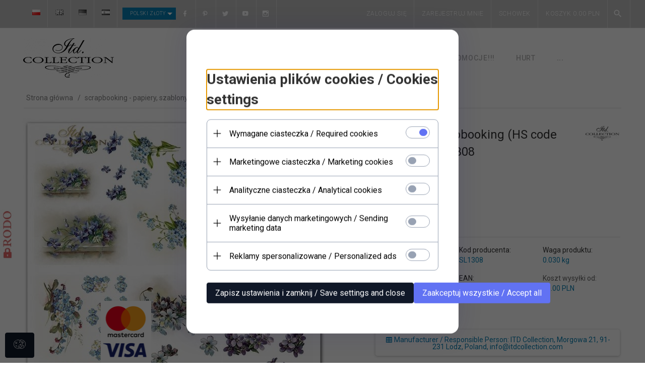

--- FILE ---
content_type: text/html; charset=UTF-8
request_url: https://itdcollection.com/ajax/info/mis/
body_size: -14
content:
{"misId":"c7b83a90374ea432fe15d7ea16813dad"}

--- FILE ---
content_type: text/html; charset=UTF-8
request_url: https://itdcollection.com/ajax/pinfo/inventory/
body_size: 169
content:

<form id="options_form" name="options_form" method="post" action="/_cart/index/">
    <div id="options_form_tab" class="inventory-container">
            </div>
    <input type="hidden" id="products_id" name="products_id" value="12439" />
    <input type="hidden" id="rtime" name="rtime" value="3" />
    <script>
			window.jQuery && window.jQuery.trigger("inventoryLoaded");
    </script>


--- FILE ---
content_type: text/html; charset=utf-8
request_url: https://accounts.google.com/o/oauth2/postmessageRelay?parent=https%3A%2F%2Fitdcollection.com&jsh=m%3B%2F_%2Fscs%2Fabc-static%2F_%2Fjs%2Fk%3Dgapi.lb.en.W5qDlPExdtA.O%2Fd%3D1%2Frs%3DAHpOoo8JInlRP_yLzwScb00AozrrUS6gJg%2Fm%3D__features__
body_size: 161
content:
<!DOCTYPE html><html><head><title></title><meta http-equiv="content-type" content="text/html; charset=utf-8"><meta http-equiv="X-UA-Compatible" content="IE=edge"><meta name="viewport" content="width=device-width, initial-scale=1, minimum-scale=1, maximum-scale=1, user-scalable=0"><script src='https://ssl.gstatic.com/accounts/o/2580342461-postmessagerelay.js' nonce="8d4NBN4Kj-hH5c6giCaBoQ"></script></head><body><script type="text/javascript" src="https://apis.google.com/js/rpc:shindig_random.js?onload=init" nonce="8d4NBN4Kj-hH5c6giCaBoQ"></script></body></html>